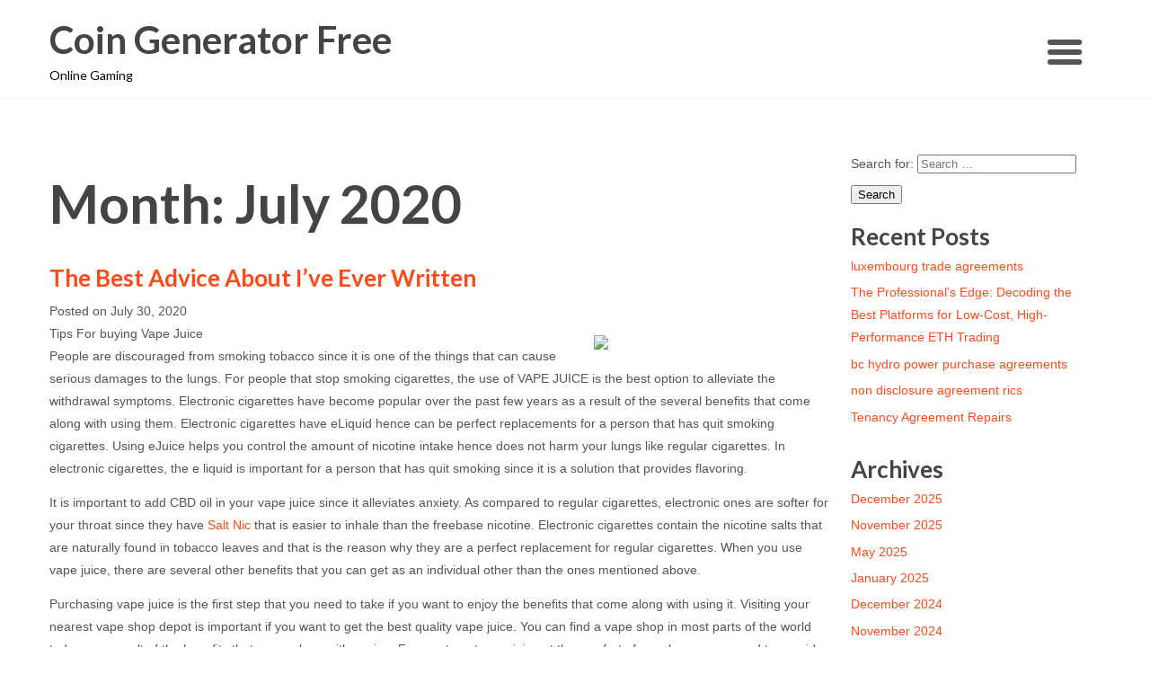

--- FILE ---
content_type: text/html; charset=UTF-8
request_url: http://coingeneratorfree.info/2020/07/
body_size: 17277
content:
<!DOCTYPE html>
<html lang="en-US">
<head>
<meta charset="UTF-8">
<meta name="viewport" content="width=device-width, initial-scale=1">
<link rel="profile" href="http://gmpg.org/xfn/11">
<link rel="pingback" href="http://coingeneratorfree.info/xmlrpc.php">

<title>July 2020 &#8211; Coin Generator Free</title>
<link rel='dns-prefetch' href='//fonts.googleapis.com' />
<link rel='dns-prefetch' href='//s.w.org' />
<link rel="alternate" type="application/rss+xml" title="Coin Generator Free &raquo; Feed" href="http://coingeneratorfree.info/feed/" />
<link rel="alternate" type="application/rss+xml" title="Coin Generator Free &raquo; Comments Feed" href="http://coingeneratorfree.info/comments/feed/" />
		<script type="text/javascript">
			window._wpemojiSettings = {"baseUrl":"https:\/\/s.w.org\/images\/core\/emoji\/11\/72x72\/","ext":".png","svgUrl":"https:\/\/s.w.org\/images\/core\/emoji\/11\/svg\/","svgExt":".svg","source":{"concatemoji":"http:\/\/coingeneratorfree.info\/wp-includes\/js\/wp-emoji-release.min.js?ver=4.9.26"}};
			!function(e,a,t){var n,r,o,i=a.createElement("canvas"),p=i.getContext&&i.getContext("2d");function s(e,t){var a=String.fromCharCode;p.clearRect(0,0,i.width,i.height),p.fillText(a.apply(this,e),0,0);e=i.toDataURL();return p.clearRect(0,0,i.width,i.height),p.fillText(a.apply(this,t),0,0),e===i.toDataURL()}function c(e){var t=a.createElement("script");t.src=e,t.defer=t.type="text/javascript",a.getElementsByTagName("head")[0].appendChild(t)}for(o=Array("flag","emoji"),t.supports={everything:!0,everythingExceptFlag:!0},r=0;r<o.length;r++)t.supports[o[r]]=function(e){if(!p||!p.fillText)return!1;switch(p.textBaseline="top",p.font="600 32px Arial",e){case"flag":return s([55356,56826,55356,56819],[55356,56826,8203,55356,56819])?!1:!s([55356,57332,56128,56423,56128,56418,56128,56421,56128,56430,56128,56423,56128,56447],[55356,57332,8203,56128,56423,8203,56128,56418,8203,56128,56421,8203,56128,56430,8203,56128,56423,8203,56128,56447]);case"emoji":return!s([55358,56760,9792,65039],[55358,56760,8203,9792,65039])}return!1}(o[r]),t.supports.everything=t.supports.everything&&t.supports[o[r]],"flag"!==o[r]&&(t.supports.everythingExceptFlag=t.supports.everythingExceptFlag&&t.supports[o[r]]);t.supports.everythingExceptFlag=t.supports.everythingExceptFlag&&!t.supports.flag,t.DOMReady=!1,t.readyCallback=function(){t.DOMReady=!0},t.supports.everything||(n=function(){t.readyCallback()},a.addEventListener?(a.addEventListener("DOMContentLoaded",n,!1),e.addEventListener("load",n,!1)):(e.attachEvent("onload",n),a.attachEvent("onreadystatechange",function(){"complete"===a.readyState&&t.readyCallback()})),(n=t.source||{}).concatemoji?c(n.concatemoji):n.wpemoji&&n.twemoji&&(c(n.twemoji),c(n.wpemoji)))}(window,document,window._wpemojiSettings);
		</script>
		<style type="text/css">
img.wp-smiley,
img.emoji {
	display: inline !important;
	border: none !important;
	box-shadow: none !important;
	height: 1em !important;
	width: 1em !important;
	margin: 0 .07em !important;
	vertical-align: -0.1em !important;
	background: none !important;
	padding: 0 !important;
}
</style>
<link rel='stylesheet' id='evento-style-css'  href='http://coingeneratorfree.info/wp-content/themes/evento/style.css?ver=4.9.26' type='text/css' media='all' />
<link rel='stylesheet' id='gumby-style-css'  href='http://coingeneratorfree.info/wp-content/themes/evento/css/gumby.css?ver=20151215' type='text/css' media='' />
<link rel='stylesheet' id='evento-fonts-css'  href='https://fonts.googleapis.com/css?family=Lato%3A400%2C400italic%2C700%2C700italic%7COpen%2BSans%3A300%2C300i%2C400%2C400i%2C600%2C600i%2C700%2C700i%2C800%2C800i&#038;subset=cyrillic%2Clatin%2Clatin-ext' type='text/css' media='all' />
<script type='text/javascript' src='http://coingeneratorfree.info/wp-includes/js/jquery/jquery.js?ver=1.12.4'></script>
<script type='text/javascript' src='http://coingeneratorfree.info/wp-includes/js/jquery/jquery-migrate.min.js?ver=1.4.1'></script>
<script type='text/javascript' src='http://coingeneratorfree.info/wp-content/themes/evento/js/libs/modernizr.js?ver=20151215'></script>
<link rel='https://api.w.org/' href='http://coingeneratorfree.info/wp-json/' />
<link rel="EditURI" type="application/rsd+xml" title="RSD" href="http://coingeneratorfree.info/xmlrpc.php?rsd" />
<link rel="wlwmanifest" type="application/wlwmanifest+xml" href="http://coingeneratorfree.info/wp-includes/wlwmanifest.xml" /> 
<meta name="generator" content="WordPress 4.9.26" />
	<style type="text/css">
		
			.site-title a,
		.site-description {
			color: #000000;
		}
		</style>
	</head>

<body class="archive date hfeed">
<div id="page" class="site">
	<header id="masthead" class="site-header" role="banner" style="background-image:url('');">

			<div class="navbar">
				<div class="row">
					<div class="site-branding">	
						<div class="logo">
													<h1 class="site-title"><a rel="home" href="http://coingeneratorfree.info/">Coin Generator Free</a></h1>
												
						</div>
													<p class="site-description">Online Gaming</p>
											</div>
					
					<a class="toggle" gumby-trigger="#nav" href="#"><i class="icon-menu"></i></a>
					<nav class="nav-panel" id="nav">
						<div class="logo">
							<p><a rel="home" href="http://coingeneratorfree.info/">Coin Generator Free</a></p>
						</div>
						<ul class="no-menu"><li><a href="http://coingeneratorfree.info/wp-admin/nav-menus.php">Go to Appearance - Menus to set-up menu</a></li></ul>					</nav>
				</div>
			</div>

	</header><!-- #masthead -->
<div id="content" class="site-content row">

	<div id="primary" class="content-area nine columns">
	
		<main id="main" class="site-main" role="main">

		
			<header class="page-header">
				<h1 class="page-title">Month: July 2020</h1>			</header><!-- .page-header -->

			
<article id="post-3078" class="post-3078 post type-post status-publish format-standard hentry category-miscellaneous">
	<header class="entry-header">
				<h3 class="entry-title"><a href="http://coingeneratorfree.info/the-best-advice-about-ive-ever-written-28/" rel="bookmark">The Best Advice About  I&#8217;ve Ever Written</a></h3>		<div class="entry-meta">
			<span class="posted-on">Posted on <a href="http://coingeneratorfree.info/the-best-advice-about-ive-ever-written-28/" rel="bookmark"><time class="entry-date published updated" datetime="2020-07-30T04:18:01+00:00">July 30, 2020</time></a></span><span class="byline"> by <span class="author vcard"><a class="url fn n" href="http://coingeneratorfree.info/author/coingeneratorfree/">coingeneratorfree</a></span></span>		</div><!-- .entry-meta -->
			</header><!-- .entry-header -->

	<div class="entry-content">
		<p><img src="https://workboatdc-static.s3.amazonaws.com/uploads/2019/11/SI-Ferry-Ollis-Splash-copy.jpeg" style="width:253px;float:right;margin:1em" />Tips For buying Vape Juice<br />
People are discouraged from smoking tobacco since it is one of the things that can cause serious damages to the lungs. For people that stop smoking cigarettes, the use of VAPE JUICE is the best option to alleviate the withdrawal symptoms. Electronic cigarettes have become popular over the past few years as a result of the several benefits that come along with using them. Electronic cigarettes have eLiquid hence can be perfect replacements for a person that has quit smoking cigarettes. Using eJuice helps you control the amount of nicotine intake hence does not harm your lungs like regular cigarettes. In electronic cigarettes, the e liquid is important for a person that has quit smoking since it is a solution that provides flavoring.</p>
<p>It is important to add CBD oil in your vape juice since it alleviates anxiety. As compared to regular cigarettes, electronic ones are softer for your throat since they have <a href="https://vapejuicedepot.com/">Salt Nic</a> that is easier to inhale than the freebase nicotine. Electronic cigarettes contain the nicotine salts that are naturally found in tobacco leaves and that is the reason why they are a perfect replacement for regular cigarettes. When you use vape juice, there are several other benefits that you can get as an individual other than the ones mentioned above. </p>
<p>Purchasing vape juice is the first step that you need to take if you want to enjoy the benefits that come along with using it. Visiting your nearest vape shop depot is important if you want to get the best quality vape juice. You can find a vape shop in most parts of the world today as a result of the benefits that come along with vaping. For you to get vape juice at the comfort of your home, you need to consider contacting an online vape shop if you have a busy schedule. For most people, finding a vape shop online is the best option since there are several benefits that come along with them. One of the benefits that come along with purchasing your vape juice from an online shop is free delivery.</p>
<p>You need to consider purchasing a smok nord for you to efficiently consume your vape juice directly. You need to consider purchasing a smok novo if you do not find a smok nord. Purchasing such kits from the internet is advisable since you can save a lot of money from discounts. Due to the free delivery services, you do not have to travel to the shop for you to get the kits hence you can save a lot of money. For you to get enhanced flavors in your e liquid, you should also consider purchasing cloud nurdz.</p>
	</div><!-- .entry-content -->

	<footer class="entry-footer">
		<span class="cat-links">Posted in <a href="http://coingeneratorfree.info/category/miscellaneous/" rel="category tag">Miscellaneous</a></span><span class="comments-link"><a href="http://coingeneratorfree.info/the-best-advice-about-ive-ever-written-28/#respond">Leave a comment</a></span>	</footer><!-- .entry-footer -->
</article><!-- #post-## -->

<article id="post-3077" class="post-3077 post type-post status-publish format-standard hentry category-miscellaneous">
	<header class="entry-header">
				<h3 class="entry-title"><a href="http://coingeneratorfree.info/learning-the-secrets-about-41/" rel="bookmark">Learning The Secrets About</a></h3>		<div class="entry-meta">
			<span class="posted-on">Posted on <a href="http://coingeneratorfree.info/learning-the-secrets-about-41/" rel="bookmark"><time class="entry-date published updated" datetime="2020-07-28T04:26:11+00:00">July 28, 2020</time></a></span><span class="byline"> by <span class="author vcard"><a class="url fn n" href="http://coingeneratorfree.info/author/coingeneratorfree/">coingeneratorfree</a></span></span>		</div><!-- .entry-meta -->
			</header><!-- .entry-header -->

	<div class="entry-content">
		<p><img src="https://encrypted-tbn0.gstatic.com/images?q=tbn:ANd9GcSkbCxLrucvwVi_bSB0V9hF0npEUWPsA6CL4MyN8donMASvttNKOg&amp;s" style="width:141px;float:right;margin:1em" />What We Should Know About English Grammar.</p>
<p> As far as the English Language is a concern many are those times that we find ourselves not commanding the right language. We have not been using the English language as it is supposed to be just because we are not able to command the grammar. The grammar is not only used when writing essays but also when applying for jobs. Let us considerenglish grammar so that we can fit in the job market.</p>
<p>You are going to find that there basic tips that we should be armed with bearing in mind the English grammar. Learning much about grammar has been made possible with the help of the online platform hence one good thing with the existing technology. One is likely to know where he or she has gone wrong having considered the online sites since they are there. It is until when we remember the grammar blogs that we will be able to be using the online platforms wisely since they are there. Another thing that could make one effective in grammar is Practice. For those who have been writing emails and blogs are not likely to forget even is they made mistakes. They say that the more they read and write the more they will get a lot of English grammar. It would only be better if we <a href="https://www.spellweb.com/">click here for more</a>.</p>
<p>We should have a software that will check the spelling since it has got many benefits. There are some spellings and grammar that cause people to struggle in spelling and grammar hence it is not a wonder. In the case of the software there will be the correction of mistakes. Another benefit of the grammar checker is that it is possible to produce papers without error. There is need for little time while working since little time is needed to proofread the work. You are going to find that many are those times people hate to write just because they do not have good writing skills. We should consider<a href="http://coingeneratorfree.info/what-i-can-teach-you-about-49"> this company</a> to be able to have that confidence while writing essays.</p>
<p>There are specific procedures that we should put into considerations while writing. There is that need for training while writing. There are various sources that we could use such as consulting those who are experienced. You are also going to find that there are workshops schedules where the trainers come to the ground. We should see more here about the programs.</p>
<p>There are always grammar check software indicating that people have migrated to the digital world.  With the grammar checker software there are different version of the software that you are going to encounter. We should usethis link to benefit as far as English grammar is concerned.</p>
	</div><!-- .entry-content -->

	<footer class="entry-footer">
		<span class="cat-links">Posted in <a href="http://coingeneratorfree.info/category/miscellaneous/" rel="category tag">Miscellaneous</a></span><span class="comments-link"><a href="http://coingeneratorfree.info/learning-the-secrets-about-41/#respond">Leave a comment</a></span>	</footer><!-- .entry-footer -->
</article><!-- #post-## -->

<article id="post-3076" class="post-3076 post type-post status-publish format-standard hentry category-miscellaneous">
	<header class="entry-header">
				<h3 class="entry-title"><a href="http://coingeneratorfree.info/5-key-takeaways-on-the-road-to-dominating-48/" rel="bookmark">5 Key Takeaways on the Road to Dominating</a></h3>		<div class="entry-meta">
			<span class="posted-on">Posted on <a href="http://coingeneratorfree.info/5-key-takeaways-on-the-road-to-dominating-48/" rel="bookmark"><time class="entry-date published updated" datetime="2020-07-27T04:19:42+00:00">July 27, 2020</time></a></span><span class="byline"> by <span class="author vcard"><a class="url fn n" href="http://coingeneratorfree.info/author/coingeneratorfree/">coingeneratorfree</a></span></span>		</div><!-- .entry-meta -->
			</header><!-- .entry-header -->

	<div class="entry-content">
		<p><img src="https://images.unsplash.com/photo-1545125143-e64047560754?ixlib=rb-1.2.1&amp;q=80&amp;fm=jpg&amp;crop=entropy&amp;cs=tinysrgb&amp;w=1080&amp;fit=max&amp;ixid=eyJhcHBfaWQiOjM2NTI5fQ" style="width:161px;float:right;margin:1em" /> Reasons for A Fire Protection Plan for Your Business </p>
<p> The business which does not have a proper fire protection plan is at risk of incurring damages in case of fire outbreak. <a href="http://michaelmclean.mystrikingly.com/blog/why-you-need-a-fire-protection-plan-for-your-business">here!</a> in this site, it has outlined the reasons as to why a business should have a fire protection plan. </p>
<p> With the aid of a fire protection plan, you will be sure of the safety of your worker.   The worries here might arise with cases of fire threats.  This can cause harm to the workers of the company if the company does not have a proper fire protection plan.  They might be injured to the extent that they can even resume to job, and maybe the fact is that those who were injured are the most productive employees  New workers might take long to adapt to the new working environment compared to those who used to work in the company.  Therefore, if the company has a better fire protection plan, it will protect its workers from being injured by fire. </p>
<p>
Secondly, fire protection in the business will help to save money now!  The business that has a fire protection plan will be able to monitor and manage its money because the fire protection plan will help to save the money.  If there is a fire outbreak, there will be more damages to the business properties, and this property will need to be repaired or even will require to buy a new one.  With a good fire protection plan you will be able to save your money as it will help you to know how you can protect fire outbreaks in the business.  The organization that has a good fire protection plan will be at best because it will not be worrying about the fire damages. </p>
<p>Thirdly, if the business has a good business plan, it will be maybe to minimize damages.   If the damages are minimized, the business will not incur more cost to that might be used to purchase new products.  The business has to come up with proper ways of protecting such properties so that any threat like fire can not damage them. To achieve this, to such protection, the business has to come up with a fire protection plan. </p>
<p> Therefore, if the business has the best fire protection plan, it will not have problems with the government.  These <a href="http://coingeneratorfree.info/the-10-best-resources-for-44">page </a>has outlined how the business can avoid having an issue with the legal for not having a fire protection plan.   The government enforces the business to have a fire protection plan as it will help provide to not only workers of that enterprise but also the clients who attend at that business. </p>
	</div><!-- .entry-content -->

	<footer class="entry-footer">
		<span class="cat-links">Posted in <a href="http://coingeneratorfree.info/category/miscellaneous/" rel="category tag">Miscellaneous</a></span><span class="comments-link"><a href="http://coingeneratorfree.info/5-key-takeaways-on-the-road-to-dominating-48/#respond">Leave a comment</a></span>	</footer><!-- .entry-footer -->
</article><!-- #post-## -->

<article id="post-3075" class="post-3075 post type-post status-publish format-standard hentry category-miscellaneous">
	<header class="entry-header">
				<h3 class="entry-title"><a href="http://coingeneratorfree.info/news-for-this-month-44/" rel="bookmark">News For This Month:</a></h3>		<div class="entry-meta">
			<span class="posted-on">Posted on <a href="http://coingeneratorfree.info/news-for-this-month-44/" rel="bookmark"><time class="entry-date published updated" datetime="2020-07-26T04:17:21+00:00">July 26, 2020</time></a></span><span class="byline"> by <span class="author vcard"><a class="url fn n" href="http://coingeneratorfree.info/author/coingeneratorfree/">coingeneratorfree</a></span></span>		</div><!-- .entry-meta -->
			</header><!-- .entry-header -->

	<div class="entry-content">
		<p><img src="https://images.pexels.com/photos/2767541/pexels-photo-2767541.jpeg?auto=compress&amp;cs=tinysrgb&amp;h=650&amp;w=940" style="width:213px;float:right;margin:1em" /> Some Of The Indications That Show That Your Water Is Damaged</p>
<p> We need to inform the people that there are more damages that can be done by water in their homes This will need especially when one has not taken care of it immediately.  If you see some signs, then it is with no doubts that you will realize that there are damages that have been done by water. If you are a homeowner, then you need to be responsible. There are several aspects which you are required to do, and the list does not end.  Your home need to be renovated or repaired so that it can appear good.</p>
<p> You may not be sure if there are water damages in your home. It is true that with this article, it gives details on some of the signs that you can check to know if your water is damaged. It is good to know that fixing of the water damage earlier is cheaper than doing it later.  If you<a href="https://allaboutwaterdamagetips.tumblr.com/post/188798114951/some-of-the-indications-that-show-that-your-water"> view here</a> on this page, then you will get to understand the signs of water damage.</p>
<p> If you check at the floors and ceilings, you may realize that there is a difference.  It might be for a particular severity with water damages.  Damages caused by water may not be easily noticeable at first.  Individuals need to understand that it is expensive when the water damages the internal structure.  This is why you are advised to have your ceiling, walls, and floors warped.  You are reminded that on the floors, walls, and ceilings, you may notice some cracks.  This may be a sign of water damage and immediate action is needed.  The option available may be hiring a repair company.  You are reminded that the problem will be fixed by the company.</p>
<p> You may have noted the rise on the water bill compared to other months.  It is true that you might be using the water as usual, but the water bill is high.  The cause for the rise of water bill may be unknown to you.  The pipes might be leaking. You might not notice the leaks at first as they may be under the house.  More water will be going into waste. There could be loss of pressure on these pipes that could lead to loss of water in these faucets.  This need to be fixed immediately.</p>
<p> You can view here for more if you want to know on various signs of water damage.</p>
	</div><!-- .entry-content -->

	<footer class="entry-footer">
		<span class="cat-links">Posted in <a href="http://coingeneratorfree.info/category/miscellaneous/" rel="category tag">Miscellaneous</a></span><span class="comments-link"><a href="http://coingeneratorfree.info/news-for-this-month-44/#respond">Leave a comment</a></span>	</footer><!-- .entry-footer -->
</article><!-- #post-## -->

<article id="post-3074" class="post-3074 post type-post status-publish format-standard hentry category-miscellaneous">
	<header class="entry-header">
				<h3 class="entry-title"><a href="http://coingeneratorfree.info/incredible-lessons-ive-learned-about-19/" rel="bookmark">Incredible Lessons I&#8217;ve Learned About</a></h3>		<div class="entry-meta">
			<span class="posted-on">Posted on <a href="http://coingeneratorfree.info/incredible-lessons-ive-learned-about-19/" rel="bookmark"><time class="entry-date published updated" datetime="2020-07-23T04:18:04+00:00">July 23, 2020</time></a></span><span class="byline"> by <span class="author vcard"><a class="url fn n" href="http://coingeneratorfree.info/author/coingeneratorfree/">coingeneratorfree</a></span></span>		</div><!-- .entry-meta -->
			</header><!-- .entry-header -->

	<div class="entry-content">
		<p><img src="https://images.pexels.com/photos/87777/india-temple-water-mirroring-87777.jpeg?auto=compress&amp;cs=tinysrgb&amp;h=650&amp;w=940" style="width:334px;float:right;margin:1em" />How You Need to Avoid Water Damages at Home</p>
<p>There is a high rate of claims from lots of insurance companies due to homeowners having issues with flooding, and this is the most important platform that you need to be considering. The right <a href="https://marciamacpherson.cabanova.com/ways-to-stay-safe-and-escape-flooding-at-your-home.html">insurance </a>company that you choose will help you along the way and ensure that the floods are well controlled. There is need to ensure that you choose protective home strategies that can help you stay well-focused and ensure that you stay safe with your home and family as this is very important. These tips are essential, they can help you ensure that you keep the house safe through the year, keep reading.</p>
<p>You need to know that the roof can have damages, and <a href="http://coingeneratorfree.info/what-almost-no-one-knows-about-13">these </a>damages can result to extensive dames later on. The first line of defense that you need to be protecting your home is having a roof that is well intact. When the roof is damaged and leaking, it can result to having much moisture, and this can result to destruction of the assets in your house, and this can cause many issues. Have a professional visit your home and the right inspections done and this is the only way that you can be assured that you do not have shingles or even debris that would cause leakages and caving. You will be safe all the time before a storm and ensure that your roof remains intact against the roofline and this way you will be assured of safety and you may not run the risk of water damage.</p>
<p>There is need to ensure that you have easy ways and ideas that can keep your plumbing well examined as it is essential for you. There are leaks on the roof that can result in the damage, you need to ensure that you remain safe and this is very important. You know that you can make things worse whenever you try to carry out DIY, no matter how small it may be, you may end up causing lots of destructions.</p>
<p>There are times that temperatures will get low and if you do not have the right strategies to keep the insulations, the pipes may burst. You need to ensure that you know the best ways that you can be able to choose the right strategies and this is very important for you, take control of your AC so that this is very important. You know that when water stays for a long time freezing it can cause breakages of the piping system and this can keep you staying well focused with proper insulations.</p>
	</div><!-- .entry-content -->

	<footer class="entry-footer">
		<span class="cat-links">Posted in <a href="http://coingeneratorfree.info/category/miscellaneous/" rel="category tag">Miscellaneous</a></span><span class="comments-link"><a href="http://coingeneratorfree.info/incredible-lessons-ive-learned-about-19/#respond">Leave a comment</a></span>	</footer><!-- .entry-footer -->
</article><!-- #post-## -->

<article id="post-3073" class="post-3073 post type-post status-publish format-standard hentry category-miscellaneous">
	<header class="entry-header">
				<h3 class="entry-title"><a href="http://coingeneratorfree.info/on-my-experience-explained-10/" rel="bookmark">On : My Experience Explained</a></h3>		<div class="entry-meta">
			<span class="posted-on">Posted on <a href="http://coingeneratorfree.info/on-my-experience-explained-10/" rel="bookmark"><time class="entry-date published updated" datetime="2020-07-20T16:32:11+00:00">July 20, 2020</time></a></span><span class="byline"> by <span class="author vcard"><a class="url fn n" href="http://coingeneratorfree.info/author/coingeneratorfree/">coingeneratorfree</a></span></span>		</div><!-- .entry-meta -->
			</header><!-- .entry-header -->

	<div class="entry-content">
		<p><img src="https://images.unsplash.com/photo-1519104482037-8b4a7c13ad29?ixlib=rb-1.2.1&amp;q=80&amp;fm=jpg&amp;crop=entropy&amp;cs=tinysrgb&amp;w=1080&amp;fit=max&amp;ixid=eyJhcHBfaWQiOjM2NTI5fQ" style="width:205px;float:right;margin:1em" />A Guide to Creating a New Online Shopping Website</p>
<p>If you&#8217;re thinking about developing a new online shopping website, learn more about the crucial tips that you have to take into account.</p>
<p>Ensure that you&#8217;re advertising your shopping website well. The success of your shopping website is dependent primarily upon how appealing it is to potential buyers. You must recall that any online buyer wants to purchase from a shopping website that is secure, user-friendly, and cost-effective. Additionally, keep in mind that you should price your products strategically. Pricing it too high is unwise, which is one thing that a lot of first-time e-commerce business owners fall prey to. Research properly so that you&#8217;re certain that you&#8217;re pricing your products at the correct market value. Furthermore, you need to take amazing photos of your products and post them on your website with clear descriptions.</p>
<p>Opt for a web host that can provide flexible solutions for your business. With the passage of time, it&#8217;s also highly likely that your hosting requirements will also change, particularly as your shopping website develops and grows. You must choose a web hosting service that can effortlessly adapt to your business needs and keep pace with your shopping website. A flexible website hosting service means that you can save money. This is due to the fact you&#8217;re not required to pay for features that you don&#8217;t actually use. In this way, there&#8217;s no need for you to worry about paying costly rates for such features<a href="http://markets.financialcontent.com/kelownadailycourier/news/read/40178538">now!</a></p>
<p>Look for a <a href="http://coingeneratorfree.info/discovering-the-truth-about-37">website</a> designer that has an excellent reputation in the industry. As much as possible, hire a website designer that has adequate experience in the industry that you belong to. Spend some time asking them questions regarding their track record, aptitudes, and tolls. Ensure that you choose the website designer that provides reasonable prices. Don&#8217;t forget that you&#8217;ll most likely be shelling out a significant amount of money if you want to hire an amazing website designer. If you have any concerns about their rates, raise them with website designer as soon as possible.</p>
<p>In order to make sure that you can have a successful shopping website, you need particular tools for your shopping website. Data from the website analytics service will give you an idea which aspects should be improved upon or developed more in order to boost your revenue. Your analytics software will help you gather information on your customers and probable audience. It will accumulate information and listing them in a single place so that there&#8217;s no need for you to spend valuable time going to various sources.</p>
	</div><!-- .entry-content -->

	<footer class="entry-footer">
		<span class="cat-links">Posted in <a href="http://coingeneratorfree.info/category/miscellaneous/" rel="category tag">Miscellaneous</a></span><span class="comments-link"><a href="http://coingeneratorfree.info/on-my-experience-explained-10/#respond">Leave a comment</a></span>	</footer><!-- .entry-footer -->
</article><!-- #post-## -->

<article id="post-3072" class="post-3072 post type-post status-publish format-standard hentry category-miscellaneous">
	<header class="entry-header">
				<h3 class="entry-title"><a href="http://coingeneratorfree.info/what-you-should-know-about-this-year-48/" rel="bookmark">What You Should Know About  This Year</a></h3>		<div class="entry-meta">
			<span class="posted-on">Posted on <a href="http://coingeneratorfree.info/what-you-should-know-about-this-year-48/" rel="bookmark"><time class="entry-date published updated" datetime="2020-07-17T04:27:08+00:00">July 17, 2020</time></a></span><span class="byline"> by <span class="author vcard"><a class="url fn n" href="http://coingeneratorfree.info/author/coingeneratorfree/">coingeneratorfree</a></span></span>		</div><!-- .entry-meta -->
			</header><!-- .entry-header -->

	<div class="entry-content">
		<p><img src="https://www.istockphoto.com/photo/insurance-agent-explain-consulting-with-customer-to-signing-the-policy-form-gm1129807923-298587667" style="width:178px;float:right;margin:1em" />More About<a href="https://peytonsmomma.com/how-to-deal-with-the-loss-of-your-family-pet"> Pet Loss</a> And Cremation Jewelry </p>
<p>If you have ever attended the funeral you can attest to the fact that there is so much grief that can be spotted.  Anybody who has lost a loved one and is so much pain should really be given grief support. Most of the people have really been traumatized by their and this is because this is something that can actually traumatize you very easily. The fact that if an individual faces death and you know that you are not going to meet them ever again is what makes people really be in so much pain. Pet loss is also some other form of grief because you find that an individual would have wanted to stay with their pet forever.  Getting cremation jewelry is one of the ways an individual can actually ensure that they are moving on healthy from a briefing moment. </p>
<p>You find that when we are thinking about cremation<a href="http://coingeneratorfree.info/the-best-advice-on-ive-found-17"> urns</a> it&#8217;s something that is going to help to enhance the celebration of life and the memory of life of a person especially if it was a very dear person who has just passed on.  We have bronze grave markers that are out there to help us.  These people usually follow the specifications that an individual has given especially when it comes to how they are going to mark the Grave. </p>
<p>It is obvious that when we are thinking about cremation jewelry what we will want is very important and we should ensure that you communicate this to the services provider that we are working with so that by the end of the day they have an idea of what you want and they are able to deliver as per our specifications.  Most of the people will need to ensure that the first of all listen to The Dying person&#8217;s wish because it&#8217;s such a person did not wish to be used in such a way that it is not wise to do so.  It is important for us to make sure that as we are doing cremation practices and all that that we have the go-ahead of the person especially if they had given any instructions when they were alive. Before you decide that you are creating someone it is important for you to make sure that you go back to what they had said as they were living so that you can make sure that you have their blessing before you do such a thing.</p>
<p>An individual may have the feeling that they are being hunted and full of regret especially if they ignored such a person had said and they do not adhere to any specifications that they had given.  We should always be glad whenever we are remembering our loved ones especially as we celebrate of how special they were to us.</p>
	</div><!-- .entry-content -->

	<footer class="entry-footer">
		<span class="cat-links">Posted in <a href="http://coingeneratorfree.info/category/miscellaneous/" rel="category tag">Miscellaneous</a></span><span class="comments-link"><a href="http://coingeneratorfree.info/what-you-should-know-about-this-year-48/#respond">Leave a comment</a></span>	</footer><!-- .entry-footer -->
</article><!-- #post-## -->

<article id="post-3071" class="post-3071 post type-post status-publish format-standard hentry category-miscellaneous">
	<header class="entry-header">
				<h3 class="entry-title"><a href="http://coingeneratorfree.info/the-beginners-guide-to-from-step-1-10/" rel="bookmark">The Beginners Guide To  (From Step 1)</a></h3>		<div class="entry-meta">
			<span class="posted-on">Posted on <a href="http://coingeneratorfree.info/the-beginners-guide-to-from-step-1-10/" rel="bookmark"><time class="entry-date published updated" datetime="2020-07-16T04:28:07+00:00">July 16, 2020</time></a></span><span class="byline"> by <span class="author vcard"><a class="url fn n" href="http://coingeneratorfree.info/author/coingeneratorfree/">coingeneratorfree</a></span></span>		</div><!-- .entry-meta -->
			</header><!-- .entry-header -->

	<div class="entry-content">
		<p><img src="https://images.unsplash.com/photo-1528218635780-5952720c9729?ixlib=rb-1.2.1&amp;q=80&amp;fm=jpg&amp;crop=entropy&amp;cs=tinysrgb&amp;w=1080&amp;fit=max&amp;ixid=eyJhcHBfaWQiOjM2NTI5fQ" style="width:329px;float:right;margin:1em" />Container and Dumpster Rental Services-All You Should Know Considering a Dumpster Rental</p>
<p>There are a number of benefits that a dumpster rental comes with your way as a means for waste management. By and large, as you move on with this alternative means for handling waste management in your property, you are going to see for yourself he fact that it remains one of the most effective solutions in so far as waste management goes. If at all you are not decided on whether to go for a roll off container for your waste management needs, read on for more on the reasons why this would stand such a recommended solution for you going forward. If you are looking for a <a href="http://coingeneratorfree.info/figuring-out-18">rolloff container rental</a>, click here to secure yours today.</p>
<p>The question we want to focus on here is why you should go for a roll off service anyway. As has been mentioned,<a href="http://coingeneratorfree.info/valuable-lessons-ive-learned-about-17"> dumpster rental</a> comes with a host of perks. Read on and see some of the following as some of the amazing benefits your property and you as an owner or manager stand to enjoy when you so opt to go for the roll off container rental services.</p>
<p>For the sake of ensuring that your work place is as safe as should be, think of the rental services for dumpsters and containers as the most ideal. Take for instance a keen need looking at a construction site where we often see debris thrown all around in a haphazard manner where there hasn&#8217;t been put in place such a sure strategy for proper waste disposal. With dumpster rentals, you can be sure to have such a proper set up that ensures that waste is properly disposed and as such making the site safe as per the standards that have been put in place. All kinds of waste that may be generated in your workplace can be dumped into the roll off container or roll off dumpster you may be availed from a rental service provider.</p>
<p>By and large, proper management and disposal of waste has been such a challenge to many and this has resulted in lots of pollution cases around us. But this shouldn&#8217;t necessarily be the case more so where you so choose to go for a roll off container service for your needs in this regard. Having decided to go for the roll off container rentals, you can be so assured of having the best when it comes to waste management as the containers will allow you decompose and recycle your waste therein in the best possible way going forward. As a matter of fact, the dumpster container rental option is by and large the most eco-friendly solution you may want to consider for your needs as a property owner.</p>
<p>This has well proved to be one of the most cot friendly options for the management of waste that you may come across.</p>
<p>More ideas: <a href="https://www.allthingswaste.com/atlanta-ga-dumpster-rental-georgia-30350/" target="_blank">you can look here</a></p>
	</div><!-- .entry-content -->

	<footer class="entry-footer">
		<span class="cat-links">Posted in <a href="http://coingeneratorfree.info/category/miscellaneous/" rel="category tag">Miscellaneous</a></span><span class="comments-link"><a href="http://coingeneratorfree.info/the-beginners-guide-to-from-step-1-10/#respond">Leave a comment</a></span>	</footer><!-- .entry-footer -->
</article><!-- #post-## -->

<article id="post-3070" class="post-3070 post type-post status-publish format-standard hentry category-miscellaneous">
	<header class="entry-header">
				<h3 class="entry-title"><a href="http://coingeneratorfree.info/practical-and-helpful-tips-53/" rel="bookmark">Practical and Helpful Tips:</a></h3>		<div class="entry-meta">
			<span class="posted-on">Posted on <a href="http://coingeneratorfree.info/practical-and-helpful-tips-53/" rel="bookmark"><time class="entry-date published updated" datetime="2020-07-16T03:19:26+00:00">July 16, 2020</time></a></span><span class="byline"> by <span class="author vcard"><a class="url fn n" href="http://coingeneratorfree.info/author/coingeneratorfree/">coingeneratorfree</a></span></span>		</div><!-- .entry-meta -->
			</header><!-- .entry-header -->

	<div class="entry-content">
		<p><a href="https://finance.yahoo.com/news/blaux-portable-ac-price-updates-010300032.html"><img src="https://images.pexels.com/photos/213942/pexels-photo-213942.jpeg?auto=compress&amp;cs=tinysrgb&amp;h=650&amp;w=940" style="width:293px;float:left;margin:1em" /></a>Advantages of Buying from the Best Air Conditioning Systems Company </p>
<p>One of the most important things that you have to do is to ensure that you are going to invest in systems that can be great for you.  One of the things that will be highly recommended will be to look for air conditioning systems, they are very important for your premises.   Getting the best air-conditioning unit possible will be recommended for you.   This means that you have to identify the best companies to help you with this.   Among the best companies will be one of the main companies that is going to give you high-quality solutions.   You will actually be able to benefit a lot from very high-quality air-conditioning units that are always able to deliver the results that you have always wanted.   All the solutions that you need are going to be durable.   You&#8217;re going to require these companies because temperatures usually affect the level of comfort that you&#8217;re going to get and therefore, you should be ready to invest in the best solution when it comes to that.  The following are some of the other benefits that you will be able to enjoy. </p>
<p> When you look at the  blaux portable ac review , you&#8217;re going to realize that the system is one of the most durable in the market.   It is never going to require a lot of maintenance work.   According to  blaux portable ac consumer reports , you are going to realize how effective it is going to be an affordable.   When you look at things like  blaux portable ac amazon reviews , you can have confidence and, you know that this is a good product to buy and, it is also available at <a href="http://coingeneratorfree.info/the-essentials-of-getting-to-point-a-3"> blaux portable ac at home depot </a>.   If you have been considering whether this is a good investment, you can be sure that you can get some good deals.  In addition to that, if you have been wondering whether  blaux portable ac any good , if you have the confidence to look at the reviews that are given by many people because they are good.  Another very important thing that you realize is that blaux portable ac buy is going to allow you to have the perfect environment within your home.  When you look at some of the information on blaux portable ac better business bureau, you can be sure that it is going to be a very good decision. </p>
<p> You are able to adjust their maintenance in a very easy way, get them at blaux portable ac amazon.  Machines are obviously going to be highly adjustable.   You&#8217;ll be able to have very comfortable premises because of this. </p>
	</div><!-- .entry-content -->

	<footer class="entry-footer">
		<span class="cat-links">Posted in <a href="http://coingeneratorfree.info/category/miscellaneous/" rel="category tag">Miscellaneous</a></span><span class="comments-link"><a href="http://coingeneratorfree.info/practical-and-helpful-tips-53/#respond">Leave a comment</a></span>	</footer><!-- .entry-footer -->
</article><!-- #post-## -->

<article id="post-3069" class="post-3069 post type-post status-publish format-standard hentry category-miscellaneous">
	<header class="entry-header">
				<h3 class="entry-title"><a href="http://coingeneratorfree.info/news-for-this-month-43/" rel="bookmark">News For This Month:</a></h3>		<div class="entry-meta">
			<span class="posted-on">Posted on <a href="http://coingeneratorfree.info/news-for-this-month-43/" rel="bookmark"><time class="entry-date published updated" datetime="2020-07-10T03:10:25+00:00">July 10, 2020</time></a></span><span class="byline"> by <span class="author vcard"><a class="url fn n" href="http://coingeneratorfree.info/author/coingeneratorfree/">coingeneratorfree</a></span></span>		</div><!-- .entry-meta -->
			</header><!-- .entry-header -->

	<div class="entry-content">
		<p><img src="https://images.pexels.com/photos/210617/pexels-photo-210617.jpeg?auto=compress&amp;cs=tinysrgb&amp;h=650&amp;w=940" style="width:155px;float:left;margin:1em" /> Essential Tips for Choosing the Best Blaux Portable AC Supplier</p>
<p>A <a href="http://coingeneratorfree.info/looking-on-the-bright-side-of-29">blaux portable ac</a> offers you more than convenience especially during summer.  Some of the advantages of a blaux portable ac are; it is simple to use, completely portable, can be used as a humidifier and humidifier as well as filter dust particles in the air.  When it comes to a blaux portable ac where to buy for your needs, choosing a blaux portable ac that your ca rely on will be essential.  Many blaux portable ac suppliers exist in the market, but no all are reliable.  Identify a reliable blaux portable ac supplier for your need by looking at essential things that will aid you to choose the best blaux portable ac supplier.  From the discussion below you will learn the essential tips to help you choose the best blaux portable ac air conditioner supplier.</p>
<p> In the first place, before choosing a blaux portable ac btu supplier, it will be helpful to look at the market experience of the blaux portable ac supplier, view blaux portable ac around the neck. It will be a good idea to look at the period the blaux portable ac supplier has existed in the market.  The best blaux portable ac supplier is the one with a high level of market experience hence choose a blaux portable ac supplier that has been operating for a longer period.</p>
<p> Another element to put into consideration when selecting a blaux portable ac supplier is affordability.  With many blaux portable ac suppliers in the market, you are sure there is different pricing.  It will be helpful if you have a budget that will help you find the best blaux portable ac supplier with fair pricing that you can afford, blaux portable ac at walmart.  The best thing to do will be to compare different blaux portable ac supplier and chose the best blaux portable ac supplier with fair pricing but still ensures quality <a href="http://coingeneratorfree.info/what-research-about-sales-can-teach-you">blaux portable ac reddit</a>.</p>
<p> Among the essential element you should also look at before choosing a blaux portable ac supplier is the credibility.  Through the reviews, you will know what weather you can rely on the blaux portable ac supplier or not.  The best blaux portable ac any good supplier to go for is the one with good reviews. Find a credible blaux portable ac supplier seeking advice from those close to you like the family members and friends.</p>
<p>
 It will be best if you ensure the blaux portable ac supplier you are considering has a license to operate.  An authentic blaux portable ac supplier should have accreditation from the manufactures verifying they provide standard quality blaux portable ac battery life. To close, above are the tips for choosing the best blaux portable ac supplier.</p>
<p>Advanced reading: <a href="https://finance.yahoo.com/news/blaux-portable-ac-blaux-mini-224000272.html">Web Site</a></p>
	</div><!-- .entry-content -->

	<footer class="entry-footer">
		<span class="cat-links">Posted in <a href="http://coingeneratorfree.info/category/miscellaneous/" rel="category tag">Miscellaneous</a></span><span class="comments-link"><a href="http://coingeneratorfree.info/news-for-this-month-43/#respond">Leave a comment</a></span>	</footer><!-- .entry-footer -->
</article><!-- #post-## -->

	<nav class="navigation posts-navigation" role="navigation">
		<h2 class="screen-reader-text">Posts navigation</h2>
		<div class="nav-links"><div class="nav-previous"><a href="http://coingeneratorfree.info/2020/07/page/2/" >Older posts</a></div></div>
	</nav>
		</main><!-- #main -->
	</div><!-- #primary -->


<aside id="secondary" class="widget-area three columns" role="complementary">
	<section id="search-2" class="widget widget_search"><form role="search" method="get" class="search-form" action="http://coingeneratorfree.info/">
				<label>
					<span class="screen-reader-text">Search for:</span>
					<input type="search" class="search-field" placeholder="Search &hellip;" value="" name="s" />
				</label>
				<input type="submit" class="search-submit" value="Search" />
			</form></section>		<section id="recent-posts-2" class="widget widget_recent_entries">		<h3 class="widget-title">Recent Posts</h3>		<ul>
											<li>
					<a href="http://coingeneratorfree.info/luxembourg-trade-agreements/">luxembourg trade agreements</a>
									</li>
											<li>
					<a href="http://coingeneratorfree.info/the-professionals-edge-decoding-the-best-platforms-for-low-cost-high-performance-eth-trading/">The Professional&#8217;s Edge: Decoding the Best Platforms for Low-Cost, High-Performance ETH Trading</a>
									</li>
											<li>
					<a href="http://coingeneratorfree.info/bc-hydro-power-purchase-agreements/">bc hydro power purchase agreements</a>
									</li>
											<li>
					<a href="http://coingeneratorfree.info/non-disclosure-agreement-rics/">non disclosure agreement rics</a>
									</li>
											<li>
					<a href="http://coingeneratorfree.info/tenancy-agreement-repairs/">Tenancy Agreement Repairs</a>
									</li>
					</ul>
		</section><section id="archives-2" class="widget widget_archive"><h3 class="widget-title">Archives</h3>		<ul>
			<li><a href='http://coingeneratorfree.info/2025/12/'>December 2025</a></li>
	<li><a href='http://coingeneratorfree.info/2025/11/'>November 2025</a></li>
	<li><a href='http://coingeneratorfree.info/2025/05/'>May 2025</a></li>
	<li><a href='http://coingeneratorfree.info/2025/01/'>January 2025</a></li>
	<li><a href='http://coingeneratorfree.info/2024/12/'>December 2024</a></li>
	<li><a href='http://coingeneratorfree.info/2024/11/'>November 2024</a></li>
	<li><a href='http://coingeneratorfree.info/2024/10/'>October 2024</a></li>
	<li><a href='http://coingeneratorfree.info/2024/09/'>September 2024</a></li>
	<li><a href='http://coingeneratorfree.info/2024/06/'>June 2024</a></li>
	<li><a href='http://coingeneratorfree.info/2024/01/'>January 2024</a></li>
	<li><a href='http://coingeneratorfree.info/2023/12/'>December 2023</a></li>
	<li><a href='http://coingeneratorfree.info/2023/08/'>August 2023</a></li>
	<li><a href='http://coingeneratorfree.info/2023/06/'>June 2023</a></li>
	<li><a href='http://coingeneratorfree.info/2023/04/'>April 2023</a></li>
	<li><a href='http://coingeneratorfree.info/2023/03/'>March 2023</a></li>
	<li><a href='http://coingeneratorfree.info/2023/02/'>February 2023</a></li>
	<li><a href='http://coingeneratorfree.info/2023/01/'>January 2023</a></li>
	<li><a href='http://coingeneratorfree.info/2022/12/'>December 2022</a></li>
	<li><a href='http://coingeneratorfree.info/2022/09/'>September 2022</a></li>
	<li><a href='http://coingeneratorfree.info/2022/08/'>August 2022</a></li>
	<li><a href='http://coingeneratorfree.info/2022/06/'>June 2022</a></li>
	<li><a href='http://coingeneratorfree.info/2022/04/'>April 2022</a></li>
	<li><a href='http://coingeneratorfree.info/2022/03/'>March 2022</a></li>
	<li><a href='http://coingeneratorfree.info/2022/02/'>February 2022</a></li>
	<li><a href='http://coingeneratorfree.info/2021/12/'>December 2021</a></li>
	<li><a href='http://coingeneratorfree.info/2021/10/'>October 2021</a></li>
	<li><a href='http://coingeneratorfree.info/2021/09/'>September 2021</a></li>
	<li><a href='http://coingeneratorfree.info/2021/08/'>August 2021</a></li>
	<li><a href='http://coingeneratorfree.info/2021/07/'>July 2021</a></li>
	<li><a href='http://coingeneratorfree.info/2021/06/'>June 2021</a></li>
	<li><a href='http://coingeneratorfree.info/2021/05/'>May 2021</a></li>
	<li><a href='http://coingeneratorfree.info/2021/04/'>April 2021</a></li>
	<li><a href='http://coingeneratorfree.info/2021/03/'>March 2021</a></li>
	<li><a href='http://coingeneratorfree.info/2021/02/'>February 2021</a></li>
	<li><a href='http://coingeneratorfree.info/2021/01/'>January 2021</a></li>
	<li><a href='http://coingeneratorfree.info/2020/12/'>December 2020</a></li>
	<li><a href='http://coingeneratorfree.info/2020/11/'>November 2020</a></li>
	<li><a href='http://coingeneratorfree.info/2020/10/'>October 2020</a></li>
	<li><a href='http://coingeneratorfree.info/2020/09/'>September 2020</a></li>
	<li><a href='http://coingeneratorfree.info/2020/08/'>August 2020</a></li>
	<li><a href='http://coingeneratorfree.info/2020/07/'>July 2020</a></li>
	<li><a href='http://coingeneratorfree.info/2020/06/'>June 2020</a></li>
	<li><a href='http://coingeneratorfree.info/2020/05/'>May 2020</a></li>
	<li><a href='http://coingeneratorfree.info/2020/04/'>April 2020</a></li>
	<li><a href='http://coingeneratorfree.info/2020/03/'>March 2020</a></li>
	<li><a href='http://coingeneratorfree.info/2020/02/'>February 2020</a></li>
	<li><a href='http://coingeneratorfree.info/2020/01/'>January 2020</a></li>
	<li><a href='http://coingeneratorfree.info/2019/12/'>December 2019</a></li>
	<li><a href='http://coingeneratorfree.info/2019/11/'>November 2019</a></li>
	<li><a href='http://coingeneratorfree.info/2019/10/'>October 2019</a></li>
	<li><a href='http://coingeneratorfree.info/2019/09/'>September 2019</a></li>
	<li><a href='http://coingeneratorfree.info/2019/08/'>August 2019</a></li>
	<li><a href='http://coingeneratorfree.info/2019/07/'>July 2019</a></li>
	<li><a href='http://coingeneratorfree.info/2019/06/'>June 2019</a></li>
	<li><a href='http://coingeneratorfree.info/2019/05/'>May 2019</a></li>
	<li><a href='http://coingeneratorfree.info/2019/04/'>April 2019</a></li>
	<li><a href='http://coingeneratorfree.info/2019/03/'>March 2019</a></li>
	<li><a href='http://coingeneratorfree.info/2019/02/'>February 2019</a></li>
	<li><a href='http://coingeneratorfree.info/2019/01/'>January 2019</a></li>
	<li><a href='http://coingeneratorfree.info/2018/12/'>December 2018</a></li>
	<li><a href='http://coingeneratorfree.info/2018/11/'>November 2018</a></li>
	<li><a href='http://coingeneratorfree.info/2018/10/'>October 2018</a></li>
	<li><a href='http://coingeneratorfree.info/2018/09/'>September 2018</a></li>
	<li><a href='http://coingeneratorfree.info/2018/08/'>August 2018</a></li>
	<li><a href='http://coingeneratorfree.info/2018/07/'>July 2018</a></li>
	<li><a href='http://coingeneratorfree.info/2018/06/'>June 2018</a></li>
	<li><a href='http://coingeneratorfree.info/2018/05/'>May 2018</a></li>
	<li><a href='http://coingeneratorfree.info/2018/04/'>April 2018</a></li>
	<li><a href='http://coingeneratorfree.info/2018/03/'>March 2018</a></li>
	<li><a href='http://coingeneratorfree.info/2018/02/'>February 2018</a></li>
	<li><a href='http://coingeneratorfree.info/2018/01/'>January 2018</a></li>
		</ul>
		</section><section id="categories-2" class="widget widget_categories"><h3 class="widget-title">Categories</h3>		<ul>
	<li class="cat-item cat-item-20"><a href="http://coingeneratorfree.info/category/advertising-marketing/" >Advertising &amp; Marketing</a>
</li>
	<li class="cat-item cat-item-2"><a href="http://coingeneratorfree.info/category/arts-entertainment/" >Arts &amp; Entertainment</a>
</li>
	<li class="cat-item cat-item-16"><a href="http://coingeneratorfree.info/category/auto-motor/" >Auto &amp; Motor</a>
</li>
	<li class="cat-item cat-item-25"><a href="http://coingeneratorfree.info/category/business-products-services/" >Business Products &amp; Services</a>
</li>
	<li class="cat-item cat-item-26"><a href="http://coingeneratorfree.info/category/clothing-fashion/" >Clothing &amp; Fashion</a>
</li>
	<li class="cat-item cat-item-15"><a href="http://coingeneratorfree.info/category/employment/" >Employment</a>
</li>
	<li class="cat-item cat-item-17"><a href="http://coingeneratorfree.info/category/financial/" >Financial</a>
</li>
	<li class="cat-item cat-item-23"><a href="http://coingeneratorfree.info/category/foods-culinary/" >Foods &amp; Culinary</a>
</li>
	<li class="cat-item cat-item-3"><a href="http://coingeneratorfree.info/category/gambling/" >Gambling</a>
</li>
	<li class="cat-item cat-item-21"><a href="http://coingeneratorfree.info/category/health-fitness/" >Health &amp; Fitness</a>
</li>
	<li class="cat-item cat-item-4"><a href="http://coingeneratorfree.info/category/health-care-medical/" >Health Care &amp; Medical</a>
</li>
	<li class="cat-item cat-item-22"><a href="http://coingeneratorfree.info/category/home-products-services/" >Home Products &amp; Services</a>
</li>
	<li class="cat-item cat-item-5"><a href="http://coingeneratorfree.info/category/internet-services/" >Internet Services</a>
</li>
	<li class="cat-item cat-item-6"><a href="http://coingeneratorfree.info/category/legal/" >Legal</a>
</li>
	<li class="cat-item cat-item-7"><a href="http://coingeneratorfree.info/category/miscellaneous/" >Miscellaneous</a>
</li>
	<li class="cat-item cat-item-8"><a href="http://coingeneratorfree.info/category/personal-product-services/" >Personal Product &amp; Services</a>
</li>
	<li class="cat-item cat-item-18"><a href="http://coingeneratorfree.info/category/pets-animals/" >Pets &amp; Animals</a>
</li>
	<li class="cat-item cat-item-9"><a href="http://coingeneratorfree.info/category/real-estate/" >Real Estate</a>
</li>
	<li class="cat-item cat-item-10"><a href="http://coingeneratorfree.info/category/relationships/" >Relationships</a>
</li>
	<li class="cat-item cat-item-11"><a href="http://coingeneratorfree.info/category/software/" >Software</a>
</li>
	<li class="cat-item cat-item-12"><a href="http://coingeneratorfree.info/category/sports-athletics/" >Sports &amp; Athletics</a>
</li>
	<li class="cat-item cat-item-19"><a href="http://coingeneratorfree.info/category/technology/" >Technology</a>
</li>
	<li class="cat-item cat-item-24"><a href="http://coingeneratorfree.info/category/travel/" >Travel</a>
</li>
	<li class="cat-item cat-item-1"><a href="http://coingeneratorfree.info/category/uncategorized/" >Uncategorized</a>
</li>
	<li class="cat-item cat-item-13"><a href="http://coingeneratorfree.info/category/web-resources/" >Web Resources</a>
</li>
		</ul>
</section><section id="sape_tizer-3" class="widget advert_tizer"><script type="text/javascript">
<!--
var _acic={dataProvider:10};(function(){var e=document.createElement("script");e.type="text/javascript";e.async=true;e.src="https://www.acint.net/aci.js";var t=document.getElementsByTagName("script")[0];t.parentNode.insertBefore(e,t)})()
//-->
</script></section><section id="magenet_widget-5" class="widget widget_magenet_widget"><aside class="widget magenet_widget_box"><div class="mads-block"></div></aside></section><section id="text-2" class="widget widget_text">			<div class="textwidget"><p><a href="https://www.ufadna.com" target="_blank">ufa</a></p>
</div>
		</section></aside><!-- #secondary -->
<!-- wmm w -->
	</div><!-- #content -->

	<footer id="colophon" class="site-footer" role="contentinfo">
		<div class="site-info">
			<a href="https://wordpress.org/">Proudly powered by WordPress</a>
			<span class="sep"> | </span>
			Theme: Evento by <a href="http://awothemes.pro" rel="designer">Awothemes</a>.		</div><!-- .site-info -->
	</footer><!-- #colophon -->
</div><!-- #page -->

<script type='text/javascript' src='http://coingeneratorfree.info/wp-content/themes/evento/js/libs/gumby.js?ver=20151215'></script>
<script type='text/javascript' src='http://coingeneratorfree.info/wp-content/themes/evento/js/libs/ui/gumby.fixed.js?ver=20151215'></script>
<script type='text/javascript' src='http://coingeneratorfree.info/wp-content/themes/evento/js/libs/ui/gumby.toggleswitch.js?ver=20151215'></script>
<script type='text/javascript' src='http://coingeneratorfree.info/wp-content/themes/evento/js/libs/ui/gumby.navbar.js?ver=20151215'></script>
<script type='text/javascript' src='http://coingeneratorfree.info/wp-content/themes/evento/js/libs/gumby.init.js?ver=20151215'></script>
<script type='text/javascript' src='http://coingeneratorfree.info/wp-content/themes/evento/js/main.js?ver=20151215'></script>
<script type='text/javascript' src='http://coingeneratorfree.info/wp-includes/js/wp-embed.min.js?ver=4.9.26'></script>

</body>
</html>


--- FILE ---
content_type: text/css
request_url: http://coingeneratorfree.info/wp-content/themes/evento/style.css?ver=4.9.26
body_size: 508
content:
/*
Theme Name: Evento
Theme URI: http://awothemes.pro/themes/evento
Author: Awothemes
Author URI: http://awothemes.pro
Description: Evento is an simple Event & Conference Wordpress template, with a clean and responsive design, that looks perfect on desktop, tablet or mobile screens. 
Version: 1.0.9
License: GNU General Public License v3 or later
License URI: http://www.gnu.org/licenses/gpl-3.0.html
Text Domain: evento
Tags: custom-background, two-columns, right-sidebar, theme-options, grid-layout, translation-ready, threaded-comments, sticky-post, post-formats, custom-menu, blog, news

Evento WordPress theme, Copyright (C) 2014 AwoThemes.pro
Evento WordPress theme is licensed under the GNU General Public License

Evento is based on Underscores http://underscores.me/, (C) 2012-2015 Automattic, Inc.
Underscores is distributed under the terms of the GNU GPL v2 or later.

*/

